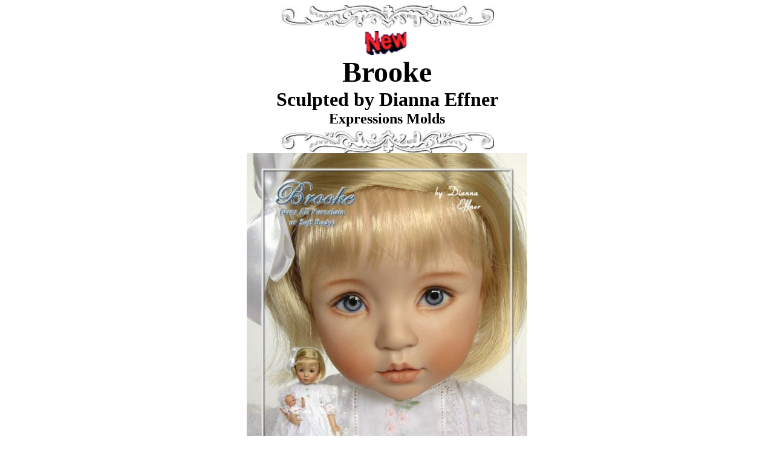

--- FILE ---
content_type: text/html
request_url: http://www.dollsyourway.com/Brooke.html
body_size: 1423
content:
<!doctype html public "-//w3c//dtd html 4.0 transitional//en">
<html>
<head>
   <meta http-equiv="Content-Type" content="text/html; charset=iso-8859-1">
   <meta name="Author" content="Monte Floyd">
   <meta name="GENERATOR" content="Mozilla/4.8 [en] (Windows NT 5.0; U) [Netscape]">
   <meta name="KeyWords" content="Brooke by Dianna Effner, 14 & 19  Cloth Body or 19 All Porcelain Doll, sfgw, softfired greenware, bisque, porcelain bisque kit, porcelain doll. handmade, Available in Porcelain SFGW (Soft Fired Greenware), Bisque Blank (Unpainted Bisque), or China Painted Porcelain Bisque (Painted Bisque) all with or without a Kit.">
   <meta name="Description" content="Porcelain Doll and is available in Porcelain SFGW (Soft Fired Greenware), Bisque Blank (Unpainted Bisque), or China Painted Porcelain Bisque (Painted Bisque) all with or without a Kit.">
   <title>Brooke by Dianna Effner, 14 &amp; 19  Cloth Body or 19 All Porcelain Doll</title>
</head>
<body text="#000000" bgcolor="#FFFFFF" link="#3333FF" vlink="#663366" alink="#FF0000" background="STARBGRD.jpg">

<center><img SRC="FLORA2.jpg" BORDER=0 height=43 width=354>
<br><img SRC="new02.gif" BORDER=0 height=40 width=80>
<br><b><font face="BrushScript BT"><font size=+4>Brooke</font></font></b>
<br><b><font face="BrushScript BT"><font size=+3>Sculpted by Dianna Effner</font></font></b>
<br><b><font face="BrushScript BT"><font size=+2>Expressions Molds</font></font></b>
<br><img SRC="FLORA.jpg" BORDER=0 height=43 width=354>
<br><img SRC="brooke.jpg" height=600 width=464>
<br><b><font size=+1>Available:</font></b>
<br><b><u>Child Series-Expressions</u></b>
<br><font size=+1><b>Brooke </b>Head</font>
<br><a href="SPECIAL PICS/Brooke_LArms-body.JPG">Portrait Shoulderplate</a>
<br><a href="SPECIAL PICS/Brooke_LArms-body.JPG">Portrait&nbsp; Arms</a>
<br><a href="SPECIAL PICS/Brooke_LArms-body.JPG">Emily Legs</a>
<br>.
<br><b><font size=+1>19" Brooke</font></b>
<br><b><i><font size=-1>w/ copy of Cloth Body Pattern</font></i></b>
<br>Soft Fired:&nbsp;&nbsp;&nbsp; $30.00
<br>Bisque:&nbsp;&nbsp;&nbsp;&nbsp;&nbsp;&nbsp;&nbsp;&nbsp; $65.00
<br><b><font size=+1>or</font></b>
<br><font size=+1><b>19" Brooke </b>Head</font>
<br><b><i><font size=-1>w/ All Porcelain <font color="#FF0000">"Portrait
Body"</font></font></i></b>
<br>Soft Fired:&nbsp;&nbsp;&nbsp; $40.00
<br>Bisque:&nbsp;&nbsp;&nbsp;&nbsp;&nbsp;&nbsp;&nbsp;&nbsp; $85.00
<br>.
<p><b><font size=+1>14" Brooke</font></b>
<br><b><i><font size=-1>w/ copy of Cloth Body Pattern</font></i></b>
<br>Soft Fired&nbsp;&nbsp;&nbsp; $25.00
<br>Bisque:&nbsp;&nbsp;&nbsp;&nbsp;&nbsp;&nbsp;&nbsp;&nbsp; $55.00
<br>.
<br><font size=+1><b>14" Brooke&nbsp; </b>Head</font>
<br><b><i><font size=-1>w/ All Porcelain <font color="#FF0000">"Portrait
Body"</font></font></i></b>
<br>Soft Fired:&nbsp;&nbsp;&nbsp; $30.00
<br>Bisque:&nbsp;&nbsp;&nbsp;&nbsp;&nbsp;&nbsp;&nbsp;&nbsp; $65.00
<br>&nbsp;
<p>.
<br>&nbsp;<b>Interchangeable Parts:</b>
<br>TBD
<br><b><font face="Imprint MT Shadow"><font color="#000000"><font size=+1>Return
Links:</font></font></font></b>
<br><b><font color="#000000"><font size=+2><a href="md_b.html">Alphabetical
Link</a></font></font></b>
<br><b><font color="#000000"><font size=+2><a href="md_tod_cat.html">Series
Link</a></font></font></b>
<br><font face="Imprint MT Shadow"><font color="#000000"><font size=-1>.</font></font></font>
<br><img SRC="Portrait_apbody_sm.jpg" BORDER=0 height=209 width=158>
<br><b><i><font face="MurrayHill Bd BT"><font size=+1>~Brooke fits the
All Porcelain Body~</font></font></i></b>
<p>.
<br><b><i><a href="AmericanKidz1.html">American Kidz 1</a></i></b>
<br><b><i><a href="April_DE.html">April</a></i></b>
<br><b><i><a href="Brooke.html">Brooke</a></i></b>
<br><b><i><a href="Carly.html">Carly</a></i></b>
<br><b><i><a href="Portrait_1.html">Portrait #1</a></i></b>
<br><b><i><a href="Portrait_2.html">Portrait #2</a></i></b>
<br><b><i><a href="Portrait_3.html">Portrait #3</a></i></b>
<br><b><i><a href="Portrait_4.html">Portrait #4</a></i></b>
<br><b><i><a href="Portrait_5.html">Portrait #5</a></i></b>
<br><b><i><a href="Portrait_6.html">Portrait #6</a></i></b>
<br><b><i><a href="Portrait_7.html">Portrait #7</a></i></b>
<br><b><i><a href="Portrait_8.html">Portrait #8</a></i></b>
<br><b><i><a href="Portrait_9.html">Portrait #9</a></i></b>
<br><b><i><a href="Portrait_10.html">Portrait #10</a></i></b>
<br>.
<br><b><i>This Porcelain Doll is:</i></b>
<br><b><i>Available in Porcelain SFGW (Soft Fired Greenware),</i></b>
<br><b><i>Bisque Blank (Unpainted Bisque), or</i></b>
<br><b><i>China Painted Porcelain Bisque (Painted Bisque)</i></b>
<br>&nbsp;
<p><b><i><font color="#FF0000"><font size=+3>~ Customer Spotlight Doll
Interpertation ~</font></font></i></b>
<br><b><i><font color="#FF0000"><font size=+3>by Doll Artist Rebecca Williams</font></font></i></b>
<br><b><i><font color="#FF0000"><font size=+1>Shown with Permission</font></font></i></b>
<p><a href="Spotlight Pics/BrookeRW.jpg"><img SRC="BrookeRW.jpg" height=800 width=938></a></center>

<p><br>
<br>
<br>
<br>
<br>
<br>
<br>
<br>
<br>
<br>
<br>
</body>
</html>
